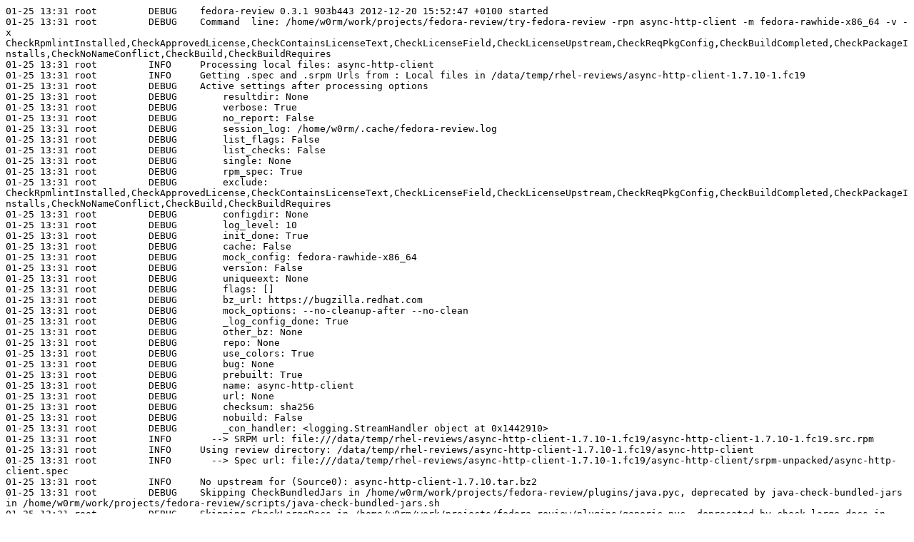

--- FILE ---
content_type: text/plain; charset=UTF-8
request_url: https://sochotni.fedorapeople.org/reviews/async-http-client-1.7.10-1.fc19/fedora-review.log
body_size: 2376
content:
01-25 13:31 root         DEBUG    fedora-review 0.3.1 903b443 2012-12-20 15:52:47 +0100 started
01-25 13:31 root         DEBUG    Command  line: /home/w0rm/work/projects/fedora-review/try-fedora-review -rpn async-http-client -m fedora-rawhide-x86_64 -v -x CheckRpmlintInstalled,CheckApprovedLicense,CheckContainsLicenseText,CheckLicenseField,CheckLicenseUpstream,CheckReqPkgConfig,CheckBuildCompleted,CheckPackageInstalls,CheckNoNameConflict,CheckBuild,CheckBuildRequires
01-25 13:31 root         INFO     Processing local files: async-http-client
01-25 13:31 root         INFO     Getting .spec and .srpm Urls from : Local files in /data/temp/rhel-reviews/async-http-client-1.7.10-1.fc19
01-25 13:31 root         DEBUG    Active settings after processing options
01-25 13:31 root         DEBUG        resultdir: None
01-25 13:31 root         DEBUG        verbose: True
01-25 13:31 root         DEBUG        no_report: False
01-25 13:31 root         DEBUG        session_log: /home/w0rm/.cache/fedora-review.log
01-25 13:31 root         DEBUG        list_flags: False
01-25 13:31 root         DEBUG        list_checks: False
01-25 13:31 root         DEBUG        single: None
01-25 13:31 root         DEBUG        rpm_spec: True
01-25 13:31 root         DEBUG        exclude: CheckRpmlintInstalled,CheckApprovedLicense,CheckContainsLicenseText,CheckLicenseField,CheckLicenseUpstream,CheckReqPkgConfig,CheckBuildCompleted,CheckPackageInstalls,CheckNoNameConflict,CheckBuild,CheckBuildRequires
01-25 13:31 root         DEBUG        configdir: None
01-25 13:31 root         DEBUG        log_level: 10
01-25 13:31 root         DEBUG        init_done: True
01-25 13:31 root         DEBUG        cache: False
01-25 13:31 root         DEBUG        mock_config: fedora-rawhide-x86_64
01-25 13:31 root         DEBUG        version: False
01-25 13:31 root         DEBUG        uniqueext: None
01-25 13:31 root         DEBUG        flags: []
01-25 13:31 root         DEBUG        bz_url: https://bugzilla.redhat.com
01-25 13:31 root         DEBUG        mock_options: --no-cleanup-after --no-clean
01-25 13:31 root         DEBUG        _log_config_done: True
01-25 13:31 root         DEBUG        other_bz: None
01-25 13:31 root         DEBUG        repo: None
01-25 13:31 root         DEBUG        use_colors: True
01-25 13:31 root         DEBUG        bug: None
01-25 13:31 root         DEBUG        prebuilt: True
01-25 13:31 root         DEBUG        name: async-http-client
01-25 13:31 root         DEBUG        url: None
01-25 13:31 root         DEBUG        checksum: sha256
01-25 13:31 root         DEBUG        nobuild: False
01-25 13:31 root         DEBUG        _con_handler: <logging.StreamHandler object at 0x1442910>
01-25 13:31 root         INFO       --> SRPM url: file:///data/temp/rhel-reviews/async-http-client-1.7.10-1.fc19/async-http-client-1.7.10-1.fc19.src.rpm
01-25 13:31 root         INFO     Using review directory: /data/temp/rhel-reviews/async-http-client-1.7.10-1.fc19/async-http-client
01-25 13:31 root         INFO       --> Spec url: file:///data/temp/rhel-reviews/async-http-client-1.7.10-1.fc19/async-http-client/srpm-unpacked/async-http-client.spec
01-25 13:31 root         INFO     No upstream for (Source0): async-http-client-1.7.10.tar.bz2
01-25 13:31 root         DEBUG    Skipping CheckBundledJars in /home/w0rm/work/projects/fedora-review/plugins/java.pyc, deprecated by java-check-bundled-jars in /home/w0rm/work/projects/fedora-review/scripts/java-check-bundled-jars.sh
01-25 13:31 root         DEBUG    Skipping CheckLargeDocs in /home/w0rm/work/projects/fedora-review/plugins/generic.pyc, deprecated by check-large-docs in /home/w0rm/work/projects/fedora-review/scripts/check-large-docs.sh
01-25 13:31 root         INFO     Running checks and generating report

01-25 13:31 root         DEBUG    Running check: SugarActivityCheckBuildRequires
01-25 13:31 root         DEBUG    Running check: GemCheckRequiresRubygems
01-25 13:31 root         DEBUG    Running check: CheckUpstremBuildMethod
01-25 13:31 root         DEBUG    Running check: CheckTestSkip
01-25 13:31 root         DEBUG    Running check: CheckNoOldMavenDepmap
01-25 13:31 root         DEBUG    Running check: CheckObeysFHS
01-25 13:31 root         DEBUG    Running check: CheckManPages
01-25 13:31 root         DEBUG    Running check: GemCheckProperName
01-25 13:31 root         DEBUG    Running check: CheckFileRequires
01-25 13:31 root         DEBUG    Running check: CheckNoRequiresPost
01-25 13:31 root         DEBUG    Running check: CheckAddMavenDepmap
01-25 13:31 root         DEBUG    Running check: CheckGtkQueryModules
01-25 13:31 root         DEBUG    Running check: GemCheckUsesMacros
01-25 13:31 root         DEBUG    Running check: CheckNoStaticExecutables
01-25 13:31 root         DEBUG    Running check: CheckGconfSchemaInstall
01-25 13:31 root         DEBUG    Running check: CheckSupportAllArchs
01-25 13:31 root         DEBUG    Running check: CheckDirectoryRequire
01-25 13:31 root         DEBUG    Running check: CheckUseMavenpomdirMacro
01-25 13:31 root         DEBUG    Running check: GemCheckFilePlacement
01-25 13:31 root         DEBUG    Running check: RCheckDoc
01-25 13:31 root         DEBUG    Running check: RubyCheckBuildArchitecture
01-25 13:31 root         DEBUG    Running check: CheckTestSuites
01-25 13:31 root         DEBUG    Running check: CheckBuildroot
01-25 13:31 root         DEBUG    Running check: CheckNaming
01-25 13:31 root         DEBUG    Running check: CheckFinalRequiresProvides
01-25 13:31 root         DEBUG    Running check: CheckTmpfiles
01-25 13:31 root         DEBUG    Running check: CheckSpecAsInSRPM
01-25 13:31 root         DEBUG    Running check: CreateEnvCheck
01-25 13:31 root         DEBUG    Running check: CheckUpdateMimeDatabase
01-25 13:31 root         DEBUG    Running check: PerlCheckBuildRequires
01-25 13:31 root         DEBUG    Running check: CheckScriptletSanity
01-25 13:31 root         DEBUG    Running check: CheckDistTag
01-25 13:31 root         DEBUG    Running check: CheckUpdateDepmap
01-25 13:31 root         DEBUG    Running check: CheckUpdateIconCache
01-25 13:31 root         DEBUG    Running check: CheckLatestVersionIsPackaged
01-25 13:31 root         DEBUG    Running check: CheckBundledGnulib
01-25 13:31 root         DEBUG    Running check: CheckObsoletesForRename
01-25 13:31 root         DEBUG    Running check: SugarActivityCheckRuntimeDeps
01-25 13:31 root         DEBUG    Running check: NonGemCheckUsesMacros
01-25 13:31 root         DEBUG    Running check: CheckJavadocdirName
01-25 13:31 root         DEBUG    Running check: CheckClean
01-25 13:31 root         DEBUG    Running check: CheckCleanBuildroot
01-25 13:31 root         DEBUG    Running check: CheckDescMacros
01-25 13:31 root         DEBUG    Running check: CheckHeaderFiles
01-25 13:31 root         DEBUG    Running check: NonGemCheckFilePlacement
01-25 13:31 root         DEBUG    Running check: CheckNotJavaApplicable
01-25 13:31 root         DEBUG    Running check: RCheckRequires
01-25 13:31 root         DEBUG    Running check: CheckNoConfigInUsr
01-25 13:31 root         DEBUG    Running check: CheckSpecDescTranslation
01-25 13:31 root         DEBUG    Running check: CheckDocRuntime
01-25 13:31 root         DEBUG    Running check: CheckUseGlobal
01-25 13:31 root         DEBUG    Running check: CheckOwnOther
01-25 13:31 root         DEBUG    Running check: NonGemCheckRequiresProperDevel
01-25 13:31 root         DEBUG    Running check: CheckGioQueryModules
01-25 13:31 root         DEBUG    Running check: GemCheckRequiresProperDevel
01-25 13:31 root         DEBUG    Running check: CheckPythonBuildRequires
01-25 13:31 root         DEBUG    Running check: CheckMultipleLicenses
01-25 13:31 root         DEBUG    Running check: CheckGuidelines
01-25 13:31 root         DEBUG    Running check: CheckDefattr
01-25 13:31 root         DEBUG    Running check: CheckSourceUrl
01-25 13:31 root         DEBUG    Running check: CheckExcludeArch
01-25 13:31 root         DEBUG    Running check: RubyCheckTestsRun
01-25 13:31 root         DEBUG    Running check: CheckParallelMake
01-25 13:31 root         DEBUG    Running check: CheckLicenseInSubpackages
01-25 13:31 root         DEBUG    Running check: RCheckBuildRequires
01-25 13:31 root         DEBUG    Running check: CheckInfoInstall
01-25 13:31 root         DEBUG    Running check: CheckSoFiles
01-25 13:31 root         DEBUG    Running check: RCheckLatestVersionIsPackaged
01-25 13:31 root         DEBUG    Running check: RubyCheckTestsNotRunByRake
01-25 13:31 root         DEBUG    Running check: CheckNoKernelModules
01-25 13:31 root         DEBUG    Running check: RCheckCheckMacro
01-25 13:31 root         DEBUG    Running check: PhpCheckPhpRequire
01-25 13:31 root         DEBUG    Running check: RCheckBuildSection
01-25 13:31 root         DEBUG    Running check: CheckLDConfig
01-25 13:31 root         DEBUG    Running check: CheckLocalDepmap
01-25 13:31 root         DEBUG    Running check: GemCheckSetsGemName
01-25 13:31 root         DEBUG    Running check: CheckSourceMD5
01-25 13:31 root         DEBUG    Skipping md5-test for /data/temp/rhel-reviews/async-http-client-1.7.10-1.fc19/async-http-client/srpm-unpacked/async-http-client-1.7.10.tar.bz2
01-25 13:31 root         DEBUG    Running check: CheckBuildInMock
01-25 13:31 root         DEBUG    Running check: CheckOwnDirs
01-25 13:31 root         DEBUG    Running check: CheckUpdateDesktopDatabase
01-25 13:31 root         DEBUG    Running check: RubyCheckRequiresRubyAbi
01-25 13:31 root         DEBUG    Running check: CheckJavaFullVerReqSub
01-25 13:31 root         DEBUG    Running check: CheckMakeinstall
01-25 13:31 root         DEBUG    Running check: CheckUsefulDebuginfo
01-25 13:31 root         DEBUG    Running check: CheckSourceComment
01-25 13:31 root         DEBUG    Running check: CheckStaticLibs
01-25 13:31 root         DEBUG    Running check: CheckTimeStamps
01-25 13:31 root         DEBUG    Running check: CheckFileDuplicates
01-25 13:31 root         DEBUG    Running check: CheckRelocatable
01-25 13:31 root         DEBUG    Running check: CheckSystemdScripts
01-25 13:31 root         DEBUG    Running check: CheckMacros
01-25 13:31 root         DEBUG    Running check: CheckFunctionAsDescribed
01-25 13:31 root         DEBUG    Running check: CheckLicensInDoc
01-25 13:31 root         DEBUG    Running check: CheckRequires
01-25 13:31 root         DEBUG    Running check: CheckPkgConfigFiles
01-25 13:31 root         DEBUG    Running check: SugarActivityCheckNaming
01-25 13:31 root         DEBUG    Running check: CheckCodeAndContent
01-25 13:31 root         DEBUG    Running check: CheckNameCharset
01-25 13:31 root         DEBUG    Running check: CheckLibToolArchives
01-25 13:31 root         DEBUG    Running check: CheckPomInstalled
01-25 13:31 root         DEBUG    Running check: GemCheckExcludesGemCache
01-25 13:31 root         DEBUG    Running check: CheckIllegalSpecTags
01-25 13:31 root         DEBUG    Running check: CheckSpecName
01-25 13:31 root         DEBUG    Running check: CheckNoConflicts
01-25 13:31 root         DEBUG    Running check: CheckSourcedirMacroUse
01-25 13:31 root         DEBUG    Running check: CheckBundledLibs
01-25 13:31 root         DEBUG    Running check: GemCheckDoesntHaveNonGemSubpackage
01-25 13:31 root         DEBUG    Running check: RCheckDir
01-25 13:31 root         DEBUG    Running check: CheckJPackageRequires
01-25 13:31 root         DEBUG    Running check: CheckNoArch
01-25 13:31 root         DEBUG    Running check: CheckFullVerReqSub
01-25 13:31 root         DEBUG    Running check: CheckJavadoc
01-25 13:31 root         DEBUG    Running check: CheckBundledFonts
01-25 13:31 root         DEBUG    Running check: CheckGlibCompileSchemas
01-25 13:31 root         DEBUG    Running check: CheckRpmlint
01-25 13:31 root         DEBUG    Run command: rpmlint -f .rpmlint /data/temp/rhel-reviews/async-http-client-1.7.10-1.fc19/async-http-client-1.7.10-1.fc19.noarch.rpm /data/temp/rhel-reviews/async-http-client-1.7.10-1.fc19/async-http-client-javadoc-1.7.10-1.fc19.noarch.rpm
01-25 13:31 root         DEBUG    Running check: CheckSpecLegibility
01-25 13:31 root         DEBUG    Running check: RubyCheckPlatformSpecificFilePlacement
01-25 13:31 root         DEBUG    Running check: CheckBuildCompilerFlags
01-25 13:31 root         DEBUG    Running check: CheckResultdir
01-25 13:31 root         DEBUG    Running check: CheckConfigNoReplace
01-25 13:31 root         DEBUG    Running check: CheckJavadocJPackageRequires
01-25 13:31 root         DEBUG    Running check: CheckDesktopFile
01-25 13:31 root         DEBUG    Running check: CheckDevelFilesInDevel
01-25 13:31 root         DEBUG    Running check: CheckDesktopFileInstall
01-25 13:31 root         DEBUG    Running check: CheckPatchComments
01-25 13:31 root         DEBUG    Running check: CheckChangelogFormat
01-25 13:31 root         DEBUG    Running check: CheckLocale
01-25 13:31 root         DEBUG    Running check: check-large-data
01-25 13:31 root         DEBUG    Running check: java-check-bundled-jars
01-25 13:31 root         WARNING  Illegal return from /home/w0rm/work/projects/fedora-review/scripts/java-check-bundled-jars.sh, code 81, output: stdout:Jar files in source (see attachment)
 stderr:/home/w0rm/work/projects/fedora-review/scripts/java-check-bundled-jars.sh: line 8: cd: BUILD: No such file or directory

01-25 13:31 root         DEBUG    Running check: python-check-eggs
01-25 13:31 root         DEBUG    Running check: check-large-docs
01-25 13:31 root         DEBUG    Running check: CheckFilePermissions
01-25 13:31 root         DEBUG    Running check: check-srv-opt-local
01-25 13:31 root         DEBUG    Running check: CheckUTF8Filenames
01-25 13:31 root         DEBUG    Running check: perl-url-tag
01-25 13:31 root         DEBUG    Running check: python-meet-guidelines
01-25 13:31 root         DEBUG    Running check: php-phpci
01-25 13:31 root         DEBUG    Running check: CheckRPATH
01-25 13:31 root         DEBUG    Running check: python-egg-info
01-25 13:31 root         DEBUG    Running check: python-dont-download-deps
01-25 13:31 root         INFO     WARNING: Probably non-rawhide buildroot used. Rawhide should be used for most package reviews
